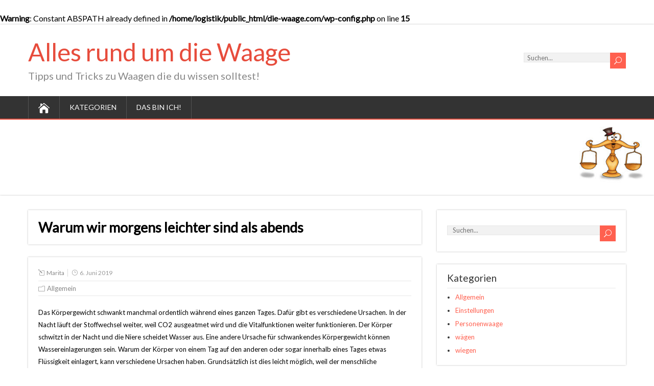

--- FILE ---
content_type: text/html; charset=UTF-8
request_url: https://www.die-waage.com/warum-wir-morgens-leichter-sind-als-abends/
body_size: 13675
content:
<br />
<b>Warning</b>:  Constant ABSPATH already defined in <b>/home/logistik/public_html/die-waage.com/wp-config.php</b> on line <b>15</b><br />
<!DOCTYPE html>
<!--[if IE 7]>
<html class="ie ie7" lang="de">
<![endif]-->
<!--[if IE 8]>
<html class="ie ie8" lang="de">
<![endif]-->
<!--[if !(IE 7) | !(IE 8)  ]><!-->
<html lang="de">
<!--<![endif]-->
<head>
	<script async src="https://pagead2.googlesyndication.com/pagead/js/adsbygoogle.js?client=ca-pub-8249661598978293"
     crossorigin="anonymous"></script>
  <meta charset="UTF-8" /> 
  <meta name="viewport" content="width=device-width" />  
  
  <!--[if lt IE 9]>
	<script src="https://www.die-waage.com/wp-content/themes/songwriter/js/html5.js"></script>
	<![endif]-->
  <link rel="pingback" href="https://www.die-waage.com/xmlrpc.php">
	<meta name="google-site-verification" content="qrudo1wDvViObooOElydDIT9s2QFKwIYTIdoih1Zb3c" />
<style type='text/css'>		.post-entry .attachment-post-thumbnail { margin-bottom: 15px !important; margin-left: 0 !important; margin-right: 0 !important; max-width: 100%; clear: both; float: none; }    html body, #wrapper blockquote, #wrapper q, #wrapper #container #comments .comment, #wrapper #container #comments .comment time, #wrapper #container #commentform .form-allowed-tags, #wrapper #container #commentform p, #wrapper input, #wrapper button, #wrapper textarea, #wrapper select, #wrapper #content .breadcrumb-navigation, #wrapper #main-content .post-meta { font-family: "Lato", Arial, Helvetica, sans-serif; }		#wrapper #header .site-title { font-family: "Lato", Arial, Helvetica, sans-serif; }    #wrapper #header .site-description {font-family: "Lato", Arial, Helvetica, sans-serif; }		#wrapper h1, #wrapper h2, #wrapper h3, #wrapper h4, #wrapper h5, #wrapper h6, #wrapper #container .navigation .section-heading, #wrapper #comments .entry-headline { font-family: "Lato", Arial, Helvetica, sans-serif; }		#wrapper #main-content .post-entry .post-entry-headline, #wrapper #main-content .slides li a, #wrapper #main-content .home-list-posts ul li a { font-family: "Lato", Arial, Helvetica, sans-serif; }		#wrapper #container #sidebar .sidebar-widget .sidebar-headline, #wrapper #wrapper-footer #footer .footer-widget .footer-headline { font-family: "Lato", Arial, Helvetica, sans-serif; }		#wrapper #header .menu-box ul li a { font-family: "Lato", Arial, Helvetica, sans-serif; }</style><meta name='robots' content='index, follow, max-image-preview:large, max-snippet:-1, max-video-preview:-1' />
<!-- Speed of this site is optimised by WP Performance Score Booster plugin v1.8 - https://dipakgajjar.com/wp-performance-score-booster/ -->

	<!-- This site is optimized with the Yoast SEO plugin v22.5 - https://yoast.com/wordpress/plugins/seo/ -->
	<title>Warum wir morgens leichter sind als abends - Alles rund um die Waage</title>
	<meta name="description" content="Körpergewicht, Gewichtsschwankungen, Hormone, Stress, Wassereinlagerungen, Leptinwerte, Östrogene, Cortisolwerte, Sport, Trainingseinheit" />
	<link rel="canonical" href="https://www.die-waage.com/warum-wir-morgens-leichter-sind-als-abends/" />
	<meta property="og:locale" content="de_DE" />
	<meta property="og:type" content="article" />
	<meta property="og:title" content="Warum wir morgens leichter sind als abends - Alles rund um die Waage" />
	<meta property="og:description" content="Körpergewicht, Gewichtsschwankungen, Hormone, Stress, Wassereinlagerungen, Leptinwerte, Östrogene, Cortisolwerte, Sport, Trainingseinheit" />
	<meta property="og:url" content="https://www.die-waage.com/warum-wir-morgens-leichter-sind-als-abends/" />
	<meta property="og:site_name" content="Alles rund um die Waage" />
	<meta property="article:published_time" content="2019-06-06T08:58:13+00:00" />
	<meta property="article:modified_time" content="2019-02-25T13:17:45+00:00" />
	<meta name="author" content="Marita" />
	<meta name="twitter:card" content="summary_large_image" />
	<meta name="twitter:label1" content="Verfasst von" />
	<meta name="twitter:data1" content="Marita" />
	<meta name="twitter:label2" content="Geschätzte Lesezeit" />
	<meta name="twitter:data2" content="2 Minuten" />
	<script type="application/ld+json" class="yoast-schema-graph">{"@context":"https://schema.org","@graph":[{"@type":"WebPage","@id":"https://www.die-waage.com/warum-wir-morgens-leichter-sind-als-abends/","url":"https://www.die-waage.com/warum-wir-morgens-leichter-sind-als-abends/","name":"Warum wir morgens leichter sind als abends - Alles rund um die Waage","isPartOf":{"@id":"https://www.die-waage.com/#website"},"datePublished":"2019-06-06T08:58:13+00:00","dateModified":"2019-02-25T13:17:45+00:00","author":{"@id":"https://www.die-waage.com/#/schema/person/b394e6ba52322ab3037341f40fcc3e0b"},"description":"Körpergewicht, Gewichtsschwankungen, Hormone, Stress, Wassereinlagerungen, Leptinwerte, Östrogene, Cortisolwerte, Sport, Trainingseinheit","breadcrumb":{"@id":"https://www.die-waage.com/warum-wir-morgens-leichter-sind-als-abends/#breadcrumb"},"inLanguage":"de","potentialAction":[{"@type":"ReadAction","target":["https://www.die-waage.com/warum-wir-morgens-leichter-sind-als-abends/"]}]},{"@type":"BreadcrumbList","@id":"https://www.die-waage.com/warum-wir-morgens-leichter-sind-als-abends/#breadcrumb","itemListElement":[{"@type":"ListItem","position":1,"name":"Home","item":"https://www.die-waage.com/"},{"@type":"ListItem","position":2,"name":"Warum wir morgens leichter sind als abends"}]},{"@type":"WebSite","@id":"https://www.die-waage.com/#website","url":"https://www.die-waage.com/","name":"Alles rund um die Waage","description":"Tipps und Tricks zu Waagen die du wissen solltest!","potentialAction":[{"@type":"SearchAction","target":{"@type":"EntryPoint","urlTemplate":"https://www.die-waage.com/?s={search_term_string}"},"query-input":"required name=search_term_string"}],"inLanguage":"de"},{"@type":"Person","@id":"https://www.die-waage.com/#/schema/person/b394e6ba52322ab3037341f40fcc3e0b","name":"Marita","image":{"@type":"ImageObject","inLanguage":"de","@id":"https://www.die-waage.com/#/schema/person/image/","url":"https://secure.gravatar.com/avatar/cdf1f870f18b3a6721133285750058d9?s=96&d=mm&r=g","contentUrl":"https://secure.gravatar.com/avatar/cdf1f870f18b3a6721133285750058d9?s=96&d=mm&r=g","caption":"Marita"},"url":"https://www.die-waage.com/author/waagenblog/"}]}</script>
	<!-- / Yoast SEO plugin. -->


<link rel='dns-prefetch' href='//fonts.googleapis.com' />
<link rel="alternate" type="application/rss+xml" title="Alles rund um die Waage &raquo; Feed" href="https://www.die-waage.com/feed/" />
<link rel="alternate" type="application/rss+xml" title="Alles rund um die Waage &raquo; Kommentar-Feed" href="https://www.die-waage.com/comments/feed/" />
<script type="text/javascript">
/* <![CDATA[ */
window._wpemojiSettings = {"baseUrl":"https:\/\/s.w.org\/images\/core\/emoji\/15.0.3\/72x72\/","ext":".png","svgUrl":"https:\/\/s.w.org\/images\/core\/emoji\/15.0.3\/svg\/","svgExt":".svg","source":{"concatemoji":"https:\/\/www.die-waage.com\/wp-includes\/js\/wp-emoji-release.min.js"}};
/*! This file is auto-generated */
!function(i,n){var o,s,e;function c(e){try{var t={supportTests:e,timestamp:(new Date).valueOf()};sessionStorage.setItem(o,JSON.stringify(t))}catch(e){}}function p(e,t,n){e.clearRect(0,0,e.canvas.width,e.canvas.height),e.fillText(t,0,0);var t=new Uint32Array(e.getImageData(0,0,e.canvas.width,e.canvas.height).data),r=(e.clearRect(0,0,e.canvas.width,e.canvas.height),e.fillText(n,0,0),new Uint32Array(e.getImageData(0,0,e.canvas.width,e.canvas.height).data));return t.every(function(e,t){return e===r[t]})}function u(e,t,n){switch(t){case"flag":return n(e,"\ud83c\udff3\ufe0f\u200d\u26a7\ufe0f","\ud83c\udff3\ufe0f\u200b\u26a7\ufe0f")?!1:!n(e,"\ud83c\uddfa\ud83c\uddf3","\ud83c\uddfa\u200b\ud83c\uddf3")&&!n(e,"\ud83c\udff4\udb40\udc67\udb40\udc62\udb40\udc65\udb40\udc6e\udb40\udc67\udb40\udc7f","\ud83c\udff4\u200b\udb40\udc67\u200b\udb40\udc62\u200b\udb40\udc65\u200b\udb40\udc6e\u200b\udb40\udc67\u200b\udb40\udc7f");case"emoji":return!n(e,"\ud83d\udc26\u200d\u2b1b","\ud83d\udc26\u200b\u2b1b")}return!1}function f(e,t,n){var r="undefined"!=typeof WorkerGlobalScope&&self instanceof WorkerGlobalScope?new OffscreenCanvas(300,150):i.createElement("canvas"),a=r.getContext("2d",{willReadFrequently:!0}),o=(a.textBaseline="top",a.font="600 32px Arial",{});return e.forEach(function(e){o[e]=t(a,e,n)}),o}function t(e){var t=i.createElement("script");t.src=e,t.defer=!0,i.head.appendChild(t)}"undefined"!=typeof Promise&&(o="wpEmojiSettingsSupports",s=["flag","emoji"],n.supports={everything:!0,everythingExceptFlag:!0},e=new Promise(function(e){i.addEventListener("DOMContentLoaded",e,{once:!0})}),new Promise(function(t){var n=function(){try{var e=JSON.parse(sessionStorage.getItem(o));if("object"==typeof e&&"number"==typeof e.timestamp&&(new Date).valueOf()<e.timestamp+604800&&"object"==typeof e.supportTests)return e.supportTests}catch(e){}return null}();if(!n){if("undefined"!=typeof Worker&&"undefined"!=typeof OffscreenCanvas&&"undefined"!=typeof URL&&URL.createObjectURL&&"undefined"!=typeof Blob)try{var e="postMessage("+f.toString()+"("+[JSON.stringify(s),u.toString(),p.toString()].join(",")+"));",r=new Blob([e],{type:"text/javascript"}),a=new Worker(URL.createObjectURL(r),{name:"wpTestEmojiSupports"});return void(a.onmessage=function(e){c(n=e.data),a.terminate(),t(n)})}catch(e){}c(n=f(s,u,p))}t(n)}).then(function(e){for(var t in e)n.supports[t]=e[t],n.supports.everything=n.supports.everything&&n.supports[t],"flag"!==t&&(n.supports.everythingExceptFlag=n.supports.everythingExceptFlag&&n.supports[t]);n.supports.everythingExceptFlag=n.supports.everythingExceptFlag&&!n.supports.flag,n.DOMReady=!1,n.readyCallback=function(){n.DOMReady=!0}}).then(function(){return e}).then(function(){var e;n.supports.everything||(n.readyCallback(),(e=n.source||{}).concatemoji?t(e.concatemoji):e.wpemoji&&e.twemoji&&(t(e.twemoji),t(e.wpemoji)))}))}((window,document),window._wpemojiSettings);
/* ]]> */
</script>
<!-- die-waage.com is managing ads with Advanced Ads 1.52.1 --><script id="waage-ready">
			window.advanced_ads_ready=function(e,a){a=a||"complete";var d=function(e){return"interactive"===a?"loading"!==e:"complete"===e};d(document.readyState)?e():document.addEventListener("readystatechange",(function(a){d(a.target.readyState)&&e()}),{once:"interactive"===a})},window.advanced_ads_ready_queue=window.advanced_ads_ready_queue||[];		</script>
		<style id='wp-emoji-styles-inline-css' type='text/css'>

	img.wp-smiley, img.emoji {
		display: inline !important;
		border: none !important;
		box-shadow: none !important;
		height: 1em !important;
		width: 1em !important;
		margin: 0 0.07em !important;
		vertical-align: -0.1em !important;
		background: none !important;
		padding: 0 !important;
	}
</style>
<link rel='stylesheet' id='wp-block-library-css' href='https://www.die-waage.com/wp-includes/css/dist/block-library/style.min.css' type='text/css' media='all' />
<style id='classic-theme-styles-inline-css' type='text/css'>
/*! This file is auto-generated */
.wp-block-button__link{color:#fff;background-color:#32373c;border-radius:9999px;box-shadow:none;text-decoration:none;padding:calc(.667em + 2px) calc(1.333em + 2px);font-size:1.125em}.wp-block-file__button{background:#32373c;color:#fff;text-decoration:none}
</style>
<style id='global-styles-inline-css' type='text/css'>
body{--wp--preset--color--black: #000000;--wp--preset--color--cyan-bluish-gray: #abb8c3;--wp--preset--color--white: #ffffff;--wp--preset--color--pale-pink: #f78da7;--wp--preset--color--vivid-red: #cf2e2e;--wp--preset--color--luminous-vivid-orange: #ff6900;--wp--preset--color--luminous-vivid-amber: #fcb900;--wp--preset--color--light-green-cyan: #7bdcb5;--wp--preset--color--vivid-green-cyan: #00d084;--wp--preset--color--pale-cyan-blue: #8ed1fc;--wp--preset--color--vivid-cyan-blue: #0693e3;--wp--preset--color--vivid-purple: #9b51e0;--wp--preset--gradient--vivid-cyan-blue-to-vivid-purple: linear-gradient(135deg,rgba(6,147,227,1) 0%,rgb(155,81,224) 100%);--wp--preset--gradient--light-green-cyan-to-vivid-green-cyan: linear-gradient(135deg,rgb(122,220,180) 0%,rgb(0,208,130) 100%);--wp--preset--gradient--luminous-vivid-amber-to-luminous-vivid-orange: linear-gradient(135deg,rgba(252,185,0,1) 0%,rgba(255,105,0,1) 100%);--wp--preset--gradient--luminous-vivid-orange-to-vivid-red: linear-gradient(135deg,rgba(255,105,0,1) 0%,rgb(207,46,46) 100%);--wp--preset--gradient--very-light-gray-to-cyan-bluish-gray: linear-gradient(135deg,rgb(238,238,238) 0%,rgb(169,184,195) 100%);--wp--preset--gradient--cool-to-warm-spectrum: linear-gradient(135deg,rgb(74,234,220) 0%,rgb(151,120,209) 20%,rgb(207,42,186) 40%,rgb(238,44,130) 60%,rgb(251,105,98) 80%,rgb(254,248,76) 100%);--wp--preset--gradient--blush-light-purple: linear-gradient(135deg,rgb(255,206,236) 0%,rgb(152,150,240) 100%);--wp--preset--gradient--blush-bordeaux: linear-gradient(135deg,rgb(254,205,165) 0%,rgb(254,45,45) 50%,rgb(107,0,62) 100%);--wp--preset--gradient--luminous-dusk: linear-gradient(135deg,rgb(255,203,112) 0%,rgb(199,81,192) 50%,rgb(65,88,208) 100%);--wp--preset--gradient--pale-ocean: linear-gradient(135deg,rgb(255,245,203) 0%,rgb(182,227,212) 50%,rgb(51,167,181) 100%);--wp--preset--gradient--electric-grass: linear-gradient(135deg,rgb(202,248,128) 0%,rgb(113,206,126) 100%);--wp--preset--gradient--midnight: linear-gradient(135deg,rgb(2,3,129) 0%,rgb(40,116,252) 100%);--wp--preset--font-size--small: 13px;--wp--preset--font-size--medium: 20px;--wp--preset--font-size--large: 36px;--wp--preset--font-size--x-large: 42px;--wp--preset--spacing--20: 0.44rem;--wp--preset--spacing--30: 0.67rem;--wp--preset--spacing--40: 1rem;--wp--preset--spacing--50: 1.5rem;--wp--preset--spacing--60: 2.25rem;--wp--preset--spacing--70: 3.38rem;--wp--preset--spacing--80: 5.06rem;--wp--preset--shadow--natural: 6px 6px 9px rgba(0, 0, 0, 0.2);--wp--preset--shadow--deep: 12px 12px 50px rgba(0, 0, 0, 0.4);--wp--preset--shadow--sharp: 6px 6px 0px rgba(0, 0, 0, 0.2);--wp--preset--shadow--outlined: 6px 6px 0px -3px rgba(255, 255, 255, 1), 6px 6px rgba(0, 0, 0, 1);--wp--preset--shadow--crisp: 6px 6px 0px rgba(0, 0, 0, 1);}:where(.is-layout-flex){gap: 0.5em;}:where(.is-layout-grid){gap: 0.5em;}body .is-layout-flex{display: flex;}body .is-layout-flex{flex-wrap: wrap;align-items: center;}body .is-layout-flex > *{margin: 0;}body .is-layout-grid{display: grid;}body .is-layout-grid > *{margin: 0;}:where(.wp-block-columns.is-layout-flex){gap: 2em;}:where(.wp-block-columns.is-layout-grid){gap: 2em;}:where(.wp-block-post-template.is-layout-flex){gap: 1.25em;}:where(.wp-block-post-template.is-layout-grid){gap: 1.25em;}.has-black-color{color: var(--wp--preset--color--black) !important;}.has-cyan-bluish-gray-color{color: var(--wp--preset--color--cyan-bluish-gray) !important;}.has-white-color{color: var(--wp--preset--color--white) !important;}.has-pale-pink-color{color: var(--wp--preset--color--pale-pink) !important;}.has-vivid-red-color{color: var(--wp--preset--color--vivid-red) !important;}.has-luminous-vivid-orange-color{color: var(--wp--preset--color--luminous-vivid-orange) !important;}.has-luminous-vivid-amber-color{color: var(--wp--preset--color--luminous-vivid-amber) !important;}.has-light-green-cyan-color{color: var(--wp--preset--color--light-green-cyan) !important;}.has-vivid-green-cyan-color{color: var(--wp--preset--color--vivid-green-cyan) !important;}.has-pale-cyan-blue-color{color: var(--wp--preset--color--pale-cyan-blue) !important;}.has-vivid-cyan-blue-color{color: var(--wp--preset--color--vivid-cyan-blue) !important;}.has-vivid-purple-color{color: var(--wp--preset--color--vivid-purple) !important;}.has-black-background-color{background-color: var(--wp--preset--color--black) !important;}.has-cyan-bluish-gray-background-color{background-color: var(--wp--preset--color--cyan-bluish-gray) !important;}.has-white-background-color{background-color: var(--wp--preset--color--white) !important;}.has-pale-pink-background-color{background-color: var(--wp--preset--color--pale-pink) !important;}.has-vivid-red-background-color{background-color: var(--wp--preset--color--vivid-red) !important;}.has-luminous-vivid-orange-background-color{background-color: var(--wp--preset--color--luminous-vivid-orange) !important;}.has-luminous-vivid-amber-background-color{background-color: var(--wp--preset--color--luminous-vivid-amber) !important;}.has-light-green-cyan-background-color{background-color: var(--wp--preset--color--light-green-cyan) !important;}.has-vivid-green-cyan-background-color{background-color: var(--wp--preset--color--vivid-green-cyan) !important;}.has-pale-cyan-blue-background-color{background-color: var(--wp--preset--color--pale-cyan-blue) !important;}.has-vivid-cyan-blue-background-color{background-color: var(--wp--preset--color--vivid-cyan-blue) !important;}.has-vivid-purple-background-color{background-color: var(--wp--preset--color--vivid-purple) !important;}.has-black-border-color{border-color: var(--wp--preset--color--black) !important;}.has-cyan-bluish-gray-border-color{border-color: var(--wp--preset--color--cyan-bluish-gray) !important;}.has-white-border-color{border-color: var(--wp--preset--color--white) !important;}.has-pale-pink-border-color{border-color: var(--wp--preset--color--pale-pink) !important;}.has-vivid-red-border-color{border-color: var(--wp--preset--color--vivid-red) !important;}.has-luminous-vivid-orange-border-color{border-color: var(--wp--preset--color--luminous-vivid-orange) !important;}.has-luminous-vivid-amber-border-color{border-color: var(--wp--preset--color--luminous-vivid-amber) !important;}.has-light-green-cyan-border-color{border-color: var(--wp--preset--color--light-green-cyan) !important;}.has-vivid-green-cyan-border-color{border-color: var(--wp--preset--color--vivid-green-cyan) !important;}.has-pale-cyan-blue-border-color{border-color: var(--wp--preset--color--pale-cyan-blue) !important;}.has-vivid-cyan-blue-border-color{border-color: var(--wp--preset--color--vivid-cyan-blue) !important;}.has-vivid-purple-border-color{border-color: var(--wp--preset--color--vivid-purple) !important;}.has-vivid-cyan-blue-to-vivid-purple-gradient-background{background: var(--wp--preset--gradient--vivid-cyan-blue-to-vivid-purple) !important;}.has-light-green-cyan-to-vivid-green-cyan-gradient-background{background: var(--wp--preset--gradient--light-green-cyan-to-vivid-green-cyan) !important;}.has-luminous-vivid-amber-to-luminous-vivid-orange-gradient-background{background: var(--wp--preset--gradient--luminous-vivid-amber-to-luminous-vivid-orange) !important;}.has-luminous-vivid-orange-to-vivid-red-gradient-background{background: var(--wp--preset--gradient--luminous-vivid-orange-to-vivid-red) !important;}.has-very-light-gray-to-cyan-bluish-gray-gradient-background{background: var(--wp--preset--gradient--very-light-gray-to-cyan-bluish-gray) !important;}.has-cool-to-warm-spectrum-gradient-background{background: var(--wp--preset--gradient--cool-to-warm-spectrum) !important;}.has-blush-light-purple-gradient-background{background: var(--wp--preset--gradient--blush-light-purple) !important;}.has-blush-bordeaux-gradient-background{background: var(--wp--preset--gradient--blush-bordeaux) !important;}.has-luminous-dusk-gradient-background{background: var(--wp--preset--gradient--luminous-dusk) !important;}.has-pale-ocean-gradient-background{background: var(--wp--preset--gradient--pale-ocean) !important;}.has-electric-grass-gradient-background{background: var(--wp--preset--gradient--electric-grass) !important;}.has-midnight-gradient-background{background: var(--wp--preset--gradient--midnight) !important;}.has-small-font-size{font-size: var(--wp--preset--font-size--small) !important;}.has-medium-font-size{font-size: var(--wp--preset--font-size--medium) !important;}.has-large-font-size{font-size: var(--wp--preset--font-size--large) !important;}.has-x-large-font-size{font-size: var(--wp--preset--font-size--x-large) !important;}
.wp-block-navigation a:where(:not(.wp-element-button)){color: inherit;}
:where(.wp-block-post-template.is-layout-flex){gap: 1.25em;}:where(.wp-block-post-template.is-layout-grid){gap: 1.25em;}
:where(.wp-block-columns.is-layout-flex){gap: 2em;}:where(.wp-block-columns.is-layout-grid){gap: 2em;}
.wp-block-pullquote{font-size: 1.5em;line-height: 1.6;}
</style>
<link rel='stylesheet' id='songwriter-google-font1-css' href='//fonts.googleapis.com/css?family=Lato&#038;subset=latin&#038;ver=c6ca6a2da550e01c152f230a1964fa77' type='text/css' media='all' />
<link rel='stylesheet' id='songwriter-google-font2-css' href='//fonts.googleapis.com/css?family=Lato&#038;subset=latin&#038;ver=c6ca6a2da550e01c152f230a1964fa77' type='text/css' media='all' />
<link rel='stylesheet' id='songwriter-google-font3-css' href='//fonts.googleapis.com/css?family=Lato&#038;subset=latin&#038;ver=c6ca6a2da550e01c152f230a1964fa77' type='text/css' media='all' />
<link rel='stylesheet' id='songwriter-google-font4-css' href='//fonts.googleapis.com/css?family=Lato&#038;subset=latin&#038;ver=c6ca6a2da550e01c152f230a1964fa77' type='text/css' media='all' />
<link rel='stylesheet' id='songwriter-google-font5-css' href='//fonts.googleapis.com/css?family=Lato&#038;subset=latin&#038;ver=c6ca6a2da550e01c152f230a1964fa77' type='text/css' media='all' />
<link rel='stylesheet' id='songwriter-google-font6-css' href='//fonts.googleapis.com/css?family=Lato&#038;subset=latin&#038;ver=c6ca6a2da550e01c152f230a1964fa77' type='text/css' media='all' />
<link rel='stylesheet' id='songwriter-google-font8-css' href='//fonts.googleapis.com/css?family=Lato&#038;subset=latin&#038;ver=c6ca6a2da550e01c152f230a1964fa77' type='text/css' media='all' />
<link rel='stylesheet' id='songwriter-style-red-css' href='https://www.die-waage.com/wp-content/themes/songwriter/css/colors/red.css' type='text/css' media='all' />
<link rel='stylesheet' id='songwriter-elegantfont-css' href='https://www.die-waage.com/wp-content/themes/songwriter/css/elegantfont.css' type='text/css' media='all' />
<link rel='stylesheet' id='songwriter-style-css' href='https://www.die-waage.com/wp-content/themes/songwriter/style.css' type='text/css' media='all' />
<link rel='stylesheet' id='songwriter-google-font-default-css' href='//fonts.googleapis.com/css?family=Oswald&#038;subset=latin%2Clatin-ext&#038;ver=c6ca6a2da550e01c152f230a1964fa77' type='text/css' media='all' />
<script type="text/javascript" src="https://www.die-waage.com/wp-includes/js/jquery/jquery.min.js" id="jquery-core-js"></script>
<script type="text/javascript" src="https://www.die-waage.com/wp-includes/js/jquery/jquery-migrate.min.js" id="jquery-migrate-js"></script>
<link rel="https://api.w.org/" href="https://www.die-waage.com/wp-json/" /><link rel="alternate" type="application/json" href="https://www.die-waage.com/wp-json/wp/v2/posts/581" /><link rel="EditURI" type="application/rsd+xml" title="RSD" href="https://www.die-waage.com/xmlrpc.php?rsd" />

<link rel='shortlink' href='https://www.die-waage.com/?p=581' />
<link rel="alternate" type="application/json+oembed" href="https://www.die-waage.com/wp-json/oembed/1.0/embed?url=https%3A%2F%2Fwww.die-waage.com%2Fwarum-wir-morgens-leichter-sind-als-abends%2F" />
<link rel="alternate" type="text/xml+oembed" href="https://www.die-waage.com/wp-json/oembed/1.0/embed?url=https%3A%2F%2Fwww.die-waage.com%2Fwarum-wir-morgens-leichter-sind-als-abends%2F&#038;format=xml" />
<script type="text/javascript">
(function(url){
	if(/(?:Chrome\/26\.0\.1410\.63 Safari\/537\.31|WordfenceTestMonBot)/.test(navigator.userAgent)){ return; }
	var addEvent = function(evt, handler) {
		if (window.addEventListener) {
			document.addEventListener(evt, handler, false);
		} else if (window.attachEvent) {
			document.attachEvent('on' + evt, handler);
		}
	};
	var removeEvent = function(evt, handler) {
		if (window.removeEventListener) {
			document.removeEventListener(evt, handler, false);
		} else if (window.detachEvent) {
			document.detachEvent('on' + evt, handler);
		}
	};
	var evts = 'contextmenu dblclick drag dragend dragenter dragleave dragover dragstart drop keydown keypress keyup mousedown mousemove mouseout mouseover mouseup mousewheel scroll'.split(' ');
	var logHuman = function() {
		if (window.wfLogHumanRan) { return; }
		window.wfLogHumanRan = true;
		var wfscr = document.createElement('script');
		wfscr.type = 'text/javascript';
		wfscr.async = true;
		wfscr.src = url + '&r=' + Math.random();
		(document.getElementsByTagName('head')[0]||document.getElementsByTagName('body')[0]).appendChild(wfscr);
		for (var i = 0; i < evts.length; i++) {
			removeEvent(evts[i], logHuman);
		}
	};
	for (var i = 0; i < evts.length; i++) {
		addEvent(evts[i], logHuman);
	}
})('//www.die-waage.com/?wordfence_lh=1&hid=124285AF8E6F3B2157EDD622C5114D60');
</script>
<!--[if IE]>
<style type="text/css" media="screen">
#header, #wrapper-footer, #nav-below, .entry-content, .sidebar-widget, .search .navigation, .entry-headline-wrapper, .post-entry {
        behavior: url("https://www.die-waage.com/wp-content/themes/songwriter/css/pie/PIE.php");
        zoom: 1;
}
</style>
<![endif]-->
<style type="text/css" id="custom-background-css">
body.custom-background { background-color: #ffffff; }
</style>
	<style>ins.adsbygoogle { background-color: transparent; padding: 0; }</style><script  async src="https://pagead2.googlesyndication.com/pagead/js/adsbygoogle.js?client=ca-pub-8249661598978293" crossorigin="anonymous"></script><link rel="icon" href="https://www.die-waage.com/wp-content/uploads/2017/01/cropped-favicon-32x32-32x32.png" sizes="32x32" />
<link rel="icon" href="https://www.die-waage.com/wp-content/uploads/2017/01/cropped-favicon-32x32-192x192.png" sizes="192x192" />
<link rel="apple-touch-icon" href="https://www.die-waage.com/wp-content/uploads/2017/01/cropped-favicon-32x32-180x180.png" />
<meta name="msapplication-TileImage" content="https://www.die-waage.com/wp-content/uploads/2017/01/cropped-favicon-32x32-270x270.png" />
  
</head>
 
<body class="post-template-default single single-post postid-581 single-format-standard custom-background aa-prefix-waage-" id="wrapper">   
<div id="container">

  <header id="header">
    
  <div class="header-content-wrapper">
    <div class="header-content">
      <p class="site-title"><a href="https://www.die-waage.com/">Alles rund um die Waage</a></p>
      <p class="site-description">Tipps und Tricks zu Waagen die du wissen solltest!</p>

<form id="searchform" method="get" action="https://www.die-waage.com/">
  <div class="searchform-wrapper"><input type="text" value="" name="s" id="s" placeholder="Suchen..." />
  <input type="submit" class="send icon_search" name="searchsubmit" value="&#x55;" /></div>
</form>    </div>
  </div>
  <div class="menu-box-wrapper">
    <div class="menu-box">
      <a class="link-home" href="https://www.die-waage.com/"><i class="icon_house" aria-hidden="true"></i></a>
<div class="menu-var-1-container"><ul id="nav" class="menu"><li id="menu-item-630" class="menu-item menu-item-type-taxonomy menu-item-object-category current-post-ancestor current-menu-parent current-post-parent menu-item-has-children menu-item-630"><a href="https://www.die-waage.com/category/allgemein/">Kategorien</a>
<ul class="sub-menu">
	<li id="menu-item-631" class="menu-item menu-item-type-taxonomy menu-item-object-category first-menu-item menu-item-631"><a href="https://www.die-waage.com/category/wiegen/">wiegen</a></li>
	<li id="menu-item-632" class="menu-item menu-item-type-taxonomy menu-item-object-category menu-item-632"><a href="https://www.die-waage.com/category/einstellungen/">Einstellungen</a></li>
	<li id="menu-item-633" class="menu-item menu-item-type-taxonomy menu-item-object-category menu-item-633"><a href="https://www.die-waage.com/category/waegen/">wägen</a></li>
	<li id="menu-item-634" class="menu-item menu-item-type-taxonomy menu-item-object-category last-menu-item menu-item-634"><a href="https://www.die-waage.com/category/personenwaage/">Personenwaage</a></li>
</ul>
</li>
<li id="menu-item-628" class="menu-item menu-item-type-post_type menu-item-object-page menu-item-628"><a href="https://www.die-waage.com/das-bin-ich/">Das bin ich!</a></li>
</ul></div>    </div>
  </div>
    
    
    <div class="header-image"><img src="https://www.die-waage.com/wp-content/uploads/2017/01/cropped-header3.jpg" alt="Alles rund um die Waage" /></div>

  </header> <!-- end of header -->

<div id="main-content-wrapper">
<div id="main-content">
<div id="content" class="hentry">

<div class="entry-headline-wrapper">
  <div class="entry-headline-wrapper-inner">
    <h1 class="entry-headline title single-title entry-title">Warum wir morgens leichter sind als abends</h1>

  </div>
</div>
<div class="entry-content">
  <div class="entry-content-inner">


    <p class="post-meta">
      <span class="post-info-author vcard author"><i class="icon_pencil-edit" aria-hidden="true"></i><span class="fn"><a href="https://www.die-waage.com/author/waagenblog/" title="Beiträge von Marita" rel="author">Marita</a></span></span>
      <span class="post-info-date post_date date updated"><i class="icon_clock_alt" aria-hidden="true"></i>6. Juni 2019</span>

    </p>
    <div class="post-info">
      <p class="post-category"><span class="post-info-category"><i class="icon_folder-alt" aria-hidden="true"></i><a href="https://www.die-waage.com/category/allgemein/" rel="category tag">Allgemein</a></span></p>
      <p class="post-tags"></p>
    </div>

<p>Das Körpergewicht schwankt manchmal ordentlich während eines ganzen Tages. Dafür gibt es verschiedene Ursachen. In der Nacht läuft der Stoffwechsel weiter, weil CO2 ausgeatmet wird und die Vitalfunktionen weiter funktionieren. Der Körper schwitzt in der Nacht und die Niere scheidet Wasser aus. Eine andere Ursache für schwankendes Körpergewicht können Wassereinlagerungen sein. Warum der Körper von einem Tag auf den anderen oder sogar innerhalb eines Tages etwas Flüssigkeit einlagert, kann verschiedene Ursachen haben. Grundsätzlich ist dies leicht möglich, weil der menschliche Organismus zu über 60 Prozent aus Wasser besteht. Wenn man lange sitzt, kann sich das Wasser in den Beinen ablagern. Durch Bewegung oder eben Schlaf verschwinden diese Ablagerungen wieder. Bei Menschen die viel Sport treiben, kann es auch zu kurzfristigen Wassereinlagerungen kommen. Nach einer straffen Trainingseinheit bindet der Körper vorübergehend mehr Wasser im Gewebe und man wiegt trotz Sport plötzlich mehr als vorher. Diese Gewichtsschwankungen normalisieren sich aber schnell wieder. Verstopfungen lassen das Gewicht auch schwanken. Es kann sogar bis zu einem Kilo schwanken. Wenn sich der Darm wieder regeneriert hat, ist das überschüssige Kilo wieder verschwunden. Manchmal hat die Gewichtszunahme nichts mit Kalorien oder Sport zu tun. Probleme mit der Schilddrüse oder Insulin-Ungleichgewicht sind häufig die Ursachen für extreme Gewichtsschwankungen. Ausserdem lassen die Hormone das Gewicht zusätzlich schwanken. Höhere Östrogenwerte lassen das Gewicht in die Höhe schiessen, indem sie diejenigen Zellen unter Spannung setzen, die Insulin produzieren und den Blutzucker regulieren. Ein weiterer Verdächtiger ist Leptin. Es ist auch als Fetthormon bekannt. Dieses nützliche Hormon wird von den Fettzellen freigesetzt, um dem Gehirn zu signalisieren, dass man gesättigt ist. Wenn man zu viel Fructose zu sich nimmt, verwandelt der Körper den Zucker in Fett und der Leptinwert erhöht sich. Das Gehirn wird folgend gegen Leptin resistent und das führt wiederum zu einem gestörten Sättigungsgefühl. Ein weiterer wesentlicher Faktor für unterschiedliches Körpergewicht ist Stress. Cortisol, das Stresshormon, ist dabei ein unliebsamer Nebeneffekt, denn er führt zur Gewichtszunahme. Das funktioniert so: Wenn der Cortisolwert ansteigt, wird Blutzucker in Fett verwandelt, wodurch man an Gewicht zunimmt. In der Steinzeit machte das Sinn, denn nur so konnten unsere Vorfahren extrem stressige Hungerphasen überleben. Auch schon geringer Stress kann zu einem erhöhten Cortisolwert führen.</p>







<div id="songwriter-post-nav" class="navigation" role="navigation">
	<div class="nav-wrapper">

  <p class="nav-previous"><a href="https://www.die-waage.com/ein-mixer-mit-integrierter-waage-was-taugt-er/" title="Ein Mixer mit integrierter Waage - Was taugt er?">&larr; Vorheriger Beitrag</a></p>

	<p class="nav-next"><a href="https://www.die-waage.com/alternative-moeglichkeiten-zur-kuechenwaage/" title="Alternative Möglichkeiten zur Küchenwaage">Nächster Beitrag &rarr;</a></p>

   </div>
</div>


  </div>
</div>

   
</div> <!-- end of content -->


<aside id="sidebar">
<div id="search-4" class="sidebar-widget widget_search"><div class="sidebar-widget-inner">
<form id="searchform" method="get" action="https://www.die-waage.com/">
  <div class="searchform-wrapper"><input type="text" value="" name="s" id="s" placeholder="Suchen..." />
  <input type="submit" class="send icon_search" name="searchsubmit" value="&#x55;" /></div>
</form></div></div><div id="categories-5" class="sidebar-widget widget_categories"><div class="sidebar-widget-inner"> <p class="sidebar-headline">Kategorien</p>
			<ul>
					<li class="cat-item cat-item-1"><a href="https://www.die-waage.com/category/allgemein/">Allgemein</a>
</li>
	<li class="cat-item cat-item-93"><a href="https://www.die-waage.com/category/einstellungen/">Einstellungen</a>
</li>
	<li class="cat-item cat-item-201"><a href="https://www.die-waage.com/category/personenwaage/">Personenwaage</a>
</li>
	<li class="cat-item cat-item-91"><a href="https://www.die-waage.com/category/waegen/">wägen</a>
</li>
	<li class="cat-item cat-item-92"><a href="https://www.die-waage.com/category/wiegen/">wiegen</a>
</li>
			</ul>

			</div></div><div id="tag_cloud-5" class="sidebar-widget widget_tag_cloud"><div class="sidebar-widget-inner"> <p class="sidebar-headline">Interesannte Themen</p><div class="tagcloud"><a href="https://www.die-waage.com/tag/analoge-waage/" class="tag-cloud-link tag-link-276 tag-link-position-1" style="font-size: 10.93023255814pt;" aria-label="analoge Waage (5 Einträge)">analoge Waage</a>
<a href="https://www.die-waage.com/tag/analogwaage/" class="tag-cloud-link tag-link-296 tag-link-position-2" style="font-size: 9.6279069767442pt;" aria-label="Analogwaage (4 Einträge)">Analogwaage</a>
<a href="https://www.die-waage.com/tag/analysenwaagen/" class="tag-cloud-link tag-link-9 tag-link-position-3" style="font-size: 8pt;" aria-label="Analysenwaagen (3 Einträge)">Analysenwaagen</a>
<a href="https://www.die-waage.com/tag/babywaage/" class="tag-cloud-link tag-link-6 tag-link-position-4" style="font-size: 10.93023255814pt;" aria-label="Babywaage (5 Einträge)">Babywaage</a>
<a href="https://www.die-waage.com/tag/balkenwaage/" class="tag-cloud-link tag-link-164 tag-link-position-5" style="font-size: 10.93023255814pt;" aria-label="Balkenwaage (5 Einträge)">Balkenwaage</a>
<a href="https://www.die-waage.com/tag/bodenwaage/" class="tag-cloud-link tag-link-51 tag-link-position-6" style="font-size: 8pt;" aria-label="Bodenwaage (3 Einträge)">Bodenwaage</a>
<a href="https://www.die-waage.com/tag/briefwaage/" class="tag-cloud-link tag-link-10 tag-link-position-7" style="font-size: 9.6279069767442pt;" aria-label="Briefwaage (4 Einträge)">Briefwaage</a>
<a href="https://www.die-waage.com/tag/briefwaagen/" class="tag-cloud-link tag-link-11 tag-link-position-8" style="font-size: 9.6279069767442pt;" aria-label="Briefwaagen (4 Einträge)">Briefwaagen</a>
<a href="https://www.die-waage.com/tag/digitale-waage/" class="tag-cloud-link tag-link-98 tag-link-position-9" style="font-size: 12.06976744186pt;" aria-label="digitale Waage (6 Einträge)">digitale Waage</a>
<a href="https://www.die-waage.com/tag/digitalwaage/" class="tag-cloud-link tag-link-13 tag-link-position-10" style="font-size: 12.06976744186pt;" aria-label="Digitalwaage (6 Einträge)">Digitalwaage</a>
<a href="https://www.die-waage.com/tag/digitalwaagen/" class="tag-cloud-link tag-link-26 tag-link-position-11" style="font-size: 8pt;" aria-label="Digitalwaagen (3 Einträge)">Digitalwaagen</a>
<a href="https://www.die-waage.com/tag/eichung/" class="tag-cloud-link tag-link-41 tag-link-position-12" style="font-size: 10.93023255814pt;" aria-label="Eichung (5 Einträge)">Eichung</a>
<a href="https://www.die-waage.com/tag/elektronische-waage/" class="tag-cloud-link tag-link-81 tag-link-position-13" style="font-size: 8pt;" aria-label="elektronische Waage (3 Einträge)">elektronische Waage</a>
<a href="https://www.die-waage.com/tag/fahrzeugwaage/" class="tag-cloud-link tag-link-28 tag-link-position-14" style="font-size: 8pt;" aria-label="Fahrzeugwaage (3 Einträge)">Fahrzeugwaage</a>
<a href="https://www.die-waage.com/tag/geeichte-waagen/" class="tag-cloud-link tag-link-43 tag-link-position-15" style="font-size: 9.6279069767442pt;" aria-label="geeichte Waagen (4 Einträge)">geeichte Waagen</a>
<a href="https://www.die-waage.com/tag/geschichte-der-waage/" class="tag-cloud-link tag-link-12 tag-link-position-16" style="font-size: 9.6279069767442pt;" aria-label="Geschichte der Waage (4 Einträge)">Geschichte der Waage</a>
<a href="https://www.die-waage.com/tag/gewichtskontrolle/" class="tag-cloud-link tag-link-264 tag-link-position-17" style="font-size: 9.6279069767442pt;" aria-label="Gewichtskontrolle (4 Einträge)">Gewichtskontrolle</a>
<a href="https://www.die-waage.com/tag/goldwaagen/" class="tag-cloud-link tag-link-56 tag-link-position-18" style="font-size: 8pt;" aria-label="Goldwaagen (3 Einträge)">Goldwaagen</a>
<a href="https://www.die-waage.com/tag/industriewaagen/" class="tag-cloud-link tag-link-38 tag-link-position-19" style="font-size: 15.162790697674pt;" aria-label="Industriewaagen (10 Einträge)">Industriewaagen</a>
<a href="https://www.die-waage.com/tag/koerperfettwaage/" class="tag-cloud-link tag-link-59 tag-link-position-20" style="font-size: 16.302325581395pt;" aria-label="Körperfettwaage (12 Einträge)">Körperfettwaage</a>
<a href="https://www.die-waage.com/tag/kuechenwaage/" class="tag-cloud-link tag-link-22 tag-link-position-21" style="font-size: 17.441860465116pt;" aria-label="Küchenwaage (14 Einträge)">Küchenwaage</a>
<a href="https://www.die-waage.com/tag/kuechenwaagen/" class="tag-cloud-link tag-link-21 tag-link-position-22" style="font-size: 13.697674418605pt;" aria-label="Küchenwaagen (8 Einträge)">Küchenwaagen</a>
<a href="https://www.die-waage.com/tag/laborwaage/" class="tag-cloud-link tag-link-19 tag-link-position-23" style="font-size: 9.6279069767442pt;" aria-label="Laborwaage (4 Einträge)">Laborwaage</a>
<a href="https://www.die-waage.com/tag/laborwaagen/" class="tag-cloud-link tag-link-20 tag-link-position-24" style="font-size: 9.6279069767442pt;" aria-label="Laborwaagen (4 Einträge)">Laborwaagen</a>
<a href="https://www.die-waage.com/tag/ladenwaagen/" class="tag-cloud-link tag-link-18 tag-link-position-25" style="font-size: 8pt;" aria-label="Ladenwaagen (3 Einträge)">Ladenwaagen</a>
<a href="https://www.die-waage.com/tag/messgeraete/" class="tag-cloud-link tag-link-322 tag-link-position-26" style="font-size: 10.93023255814pt;" aria-label="Messgeräte (5 Einträge)">Messgeräte</a>
<a href="https://www.die-waage.com/tag/multifunktionswaagen/" class="tag-cloud-link tag-link-60 tag-link-position-27" style="font-size: 8pt;" aria-label="Multifunktionswaagen (3 Einträge)">Multifunktionswaagen</a>
<a href="https://www.die-waage.com/tag/muskelmasse/" class="tag-cloud-link tag-link-96 tag-link-position-28" style="font-size: 9.6279069767442pt;" aria-label="Muskelmasse (4 Einträge)">Muskelmasse</a>
<a href="https://www.die-waage.com/tag/paketwaagen/" class="tag-cloud-link tag-link-47 tag-link-position-29" style="font-size: 8pt;" aria-label="Paketwaagen (3 Einträge)">Paketwaagen</a>
<a href="https://www.die-waage.com/tag/personenwaage/" class="tag-cloud-link tag-link-15 tag-link-position-30" style="font-size: 18.744186046512pt;" aria-label="Personenwaage (17 Einträge)">Personenwaage</a>
<a href="https://www.die-waage.com/tag/personenwaagen/" class="tag-cloud-link tag-link-14 tag-link-position-31" style="font-size: 14.511627906977pt;" aria-label="Personenwaagen (9 Einträge)">Personenwaagen</a>
<a href="https://www.die-waage.com/tag/richtig-wiegen/" class="tag-cloud-link tag-link-143 tag-link-position-32" style="font-size: 9.6279069767442pt;" aria-label="richtig wiegen (4 Einträge)">richtig wiegen</a>
<a href="https://www.die-waage.com/tag/stehhilfewaagen/" class="tag-cloud-link tag-link-30 tag-link-position-33" style="font-size: 8pt;" aria-label="Stehhilfewaagen (3 Einträge)">Stehhilfewaagen</a>
<a href="https://www.die-waage.com/tag/swisswaagen-ch/" class="tag-cloud-link tag-link-337 tag-link-position-34" style="font-size: 10.93023255814pt;" aria-label="Swisswaagen.ch (5 Einträge)">Swisswaagen.ch</a>
<a href="https://www.die-waage.com/tag/tara/" class="tag-cloud-link tag-link-78 tag-link-position-35" style="font-size: 8pt;" aria-label="Tara (3 Einträge)">Tara</a>
<a href="https://www.die-waage.com/tag/taragewicht/" class="tag-cloud-link tag-link-79 tag-link-position-36" style="font-size: 8pt;" aria-label="Taragewicht (3 Einträge)">Taragewicht</a>
<a href="https://www.die-waage.com/tag/taschenwaagen/" class="tag-cloud-link tag-link-33 tag-link-position-37" style="font-size: 9.6279069767442pt;" aria-label="Taschenwaagen (4 Einträge)">Taschenwaagen</a>
<a href="https://www.die-waage.com/tag/waage/" class="tag-cloud-link tag-link-3 tag-link-position-38" style="font-size: 22pt;" aria-label="Waage (28 Einträge)">Waage</a>
<a href="https://www.die-waage.com/tag/waage-kaufen/" class="tag-cloud-link tag-link-88 tag-link-position-39" style="font-size: 12.883720930233pt;" aria-label="Waage kaufen (7 Einträge)">Waage kaufen</a>
<a href="https://www.die-waage.com/tag/waagen/" class="tag-cloud-link tag-link-27 tag-link-position-40" style="font-size: 20.697674418605pt;" aria-label="Waagen (23 Einträge)">Waagen</a>
<a href="https://www.die-waage.com/tag/waagen-kaufen/" class="tag-cloud-link tag-link-352 tag-link-position-41" style="font-size: 9.6279069767442pt;" aria-label="Waagen kaufen (4 Einträge)">Waagen kaufen</a>
<a href="https://www.die-waage.com/tag/waagen-kaufen-schweiz/" class="tag-cloud-link tag-link-648 tag-link-position-42" style="font-size: 13.697674418605pt;" aria-label="Waagen kaufen Schweiz (8 Einträge)">Waagen kaufen Schweiz</a>
<a href="https://www.die-waage.com/tag/wiegen/" class="tag-cloud-link tag-link-173 tag-link-position-43" style="font-size: 16.302325581395pt;" aria-label="Wiegen (12 Einträge)">Wiegen</a>
<a href="https://www.die-waage.com/tag/zaehlwaage/" class="tag-cloud-link tag-link-45 tag-link-position-44" style="font-size: 8pt;" aria-label="Zählwaage (3 Einträge)">Zählwaage</a>
<a href="https://www.die-waage.com/tag/zaehlwaagen/" class="tag-cloud-link tag-link-44 tag-link-position-45" style="font-size: 8pt;" aria-label="Zählwaagen (3 Einträge)">Zählwaagen</a></div>
</div></div>
</aside> <!-- end of sidebar -->


</div> <!-- end of main-content -->
</div> <!-- end of main-content-wrapper -->
<footer id="wrapper-footer">


  <div id="footer">
    <div class="footer-widget-area footer-widget-area-1">
<div id="text-4" class="footer-widget widget_text"><p class="footer-headline">Wofür dieser Blog?</p>			<div class="textwidget"><p>In diesem Blog gebe ich euch Tipps für den richtigen Gebrauch von Waagen und spannende Informationen über die Entwicklung der Waage. Ich finde es sehr spannend wie sich die Messung von Gewicht in so kurzer Zeit so evolutionierte.</p>
</div>
		</div>
    </div>    
    <div class="footer-widget-area footer-widget-area-2">

    </div>   
    <div class="footer-widget-area footer-widget-area-3">

		<div id="recent-posts-5" class="footer-widget widget_recent_entries">
		<p class="footer-headline">Neueste Beiträge</p>
		<ul>
											<li>
					<a href="https://www.die-waage.com/richtige-laborwaage-finden-tipps-zum-kauf/">Richtige Laborwaage finden: Tipps zum Kauf</a>
									</li>
											<li>
					<a href="https://www.die-waage.com/waage-fuer-kinder-zur-gewichtkontrolle/">Waage für Kinder zur Gewichtkontrolle</a>
									</li>
											<li>
					<a href="https://www.die-waage.com/geeichte-waage-in-welchen-bereichen-vorgeschrieben/">Geeichte Waage – in welchen Bereichen vorgeschrieben?</a>
									</li>
											<li>
					<a href="https://www.die-waage.com/praezisionswaage-kaufen-worauf-achten/">Präzisionswaage kaufen: Worauf achten?</a>
									</li>
											<li>
					<a href="https://www.die-waage.com/wlan-waagen-im-haushalt-die-koerperanalysewaage/">WLAN-Waagen im Haushalt: Die Körperanalysewaage</a>
									</li>
					</ul>

		</div>
    </div>
  </div>



</footer>  <!-- end of wrapper-footer -->
</div> <!-- end of container -->
<script type="module" src="https://www.die-waage.com/wp-content/plugins/wp-performance-score-booster//assets/js/page-preloader.js" id="wppsb-page-preload-js"></script>
<script type="text/javascript" src="https://www.die-waage.com/wp-content/themes/songwriter/js/placeholders.js" id="songwriter-placeholders-js"></script>
<script type="text/javascript" src="https://www.die-waage.com/wp-content/themes/songwriter/js/scroll-to-top.js" id="songwriter-scroll-to-top-js"></script>
<script type="text/javascript" src="https://www.die-waage.com/wp-content/themes/songwriter/js/menubox.js" id="songwriter-menubox-js"></script>
<script type="text/javascript" src="https://www.die-waage.com/wp-content/themes/songwriter/js/selectnav.js" id="songwriter-selectnav-js"></script>
<script type="text/javascript" src="https://www.die-waage.com/wp-content/themes/songwriter/js/responsive.js" id="songwriter-responsive-js"></script>
<script>!function(){window.advanced_ads_ready_queue=window.advanced_ads_ready_queue||[],advanced_ads_ready_queue.push=window.advanced_ads_ready;for(var d=0,a=advanced_ads_ready_queue.length;d<a;d++)advanced_ads_ready(advanced_ads_ready_queue[d])}();</script>    
</body>
</html>

--- FILE ---
content_type: text/html; charset=utf-8
request_url: https://www.google.com/recaptcha/api2/aframe
body_size: 268
content:
<!DOCTYPE HTML><html><head><meta http-equiv="content-type" content="text/html; charset=UTF-8"></head><body><script nonce="8N3Rex4DxlPSdx8S9J9M6Q">/** Anti-fraud and anti-abuse applications only. See google.com/recaptcha */ try{var clients={'sodar':'https://pagead2.googlesyndication.com/pagead/sodar?'};window.addEventListener("message",function(a){try{if(a.source===window.parent){var b=JSON.parse(a.data);var c=clients[b['id']];if(c){var d=document.createElement('img');d.src=c+b['params']+'&rc='+(localStorage.getItem("rc::a")?sessionStorage.getItem("rc::b"):"");window.document.body.appendChild(d);sessionStorage.setItem("rc::e",parseInt(sessionStorage.getItem("rc::e")||0)+1);localStorage.setItem("rc::h",'1768845019471');}}}catch(b){}});window.parent.postMessage("_grecaptcha_ready", "*");}catch(b){}</script></body></html>

--- FILE ---
content_type: text/css
request_url: https://www.die-waage.com/wp-content/themes/songwriter/css/colors/red.css
body_size: 48
content:
/* Color scheme Red
----------------------------------------------- */
body .post-entry .read-more-button,
body input[type="submit"],
body input[type="reset"],
body #searchform .searchform-wrapper .send {
  background-color: #ff604f;
}
body .sidebar-widget a {
  color: #ff604f;
}
body .menu-box-wrapper,
body .menu-box ul ul {
  border-color: #e74c3c;
}
body #header .menu-box .current-menu-item > a,
body #header .menu-box .current-menu-ancestor > a,
body #header .menu-box .current_page_item > a,
body #header .menu-box .current-page-ancestor > a,
.home #container #header .menu-box .link-home,
body .post-entry .read-more-button:hover,
body input[type="submit"]:hover,
body input[type="reset"]:hover,
body #searchform .send:hover {
  background-color: #e74c3c;
}
body a,
body .site-title a,
body .post-entry .post-entry-headline a {
  color: #e74c3c;
}
body #footer a,
body .footer-signature .footer-signature-content a {
  color: #ffaba3;
}
body #main-content .sticky {
  background-color: #ffdfdb;
}

--- FILE ---
content_type: application/javascript
request_url: https://www.die-waage.com/wp-content/themes/songwriter/js/responsive.js
body_size: -235
content:
/* Responsive.js v1.0 */
selectnav('nav');

--- FILE ---
content_type: application/javascript
request_url: https://www.die-waage.com/wp-content/themes/songwriter/js/scroll-to-top.js
body_size: -93
content:
/* scroll-to-top.js v1.0 */
jQuery( function () {

	jQuery( 'body' ).prepend( '<div class="scroll-top arrow_carrot-up"></div>');

	var scrollButtonEl = jQuery( '.scroll-top' );

	scrollButtonEl.hide();

	jQuery( window ).scroll( function () {
		if ( jQuery( window ).scrollTop() < 20 ) {
			jQuery( '.scroll-top' ).fadeOut();
		} else {
			jQuery( '.scroll-top' ).fadeIn();
		}
	} );

	scrollButtonEl.click( function () {
		jQuery( "html, body" ).animate( { scrollTop: 0 }, 300 );
		return false;
	} );

} );